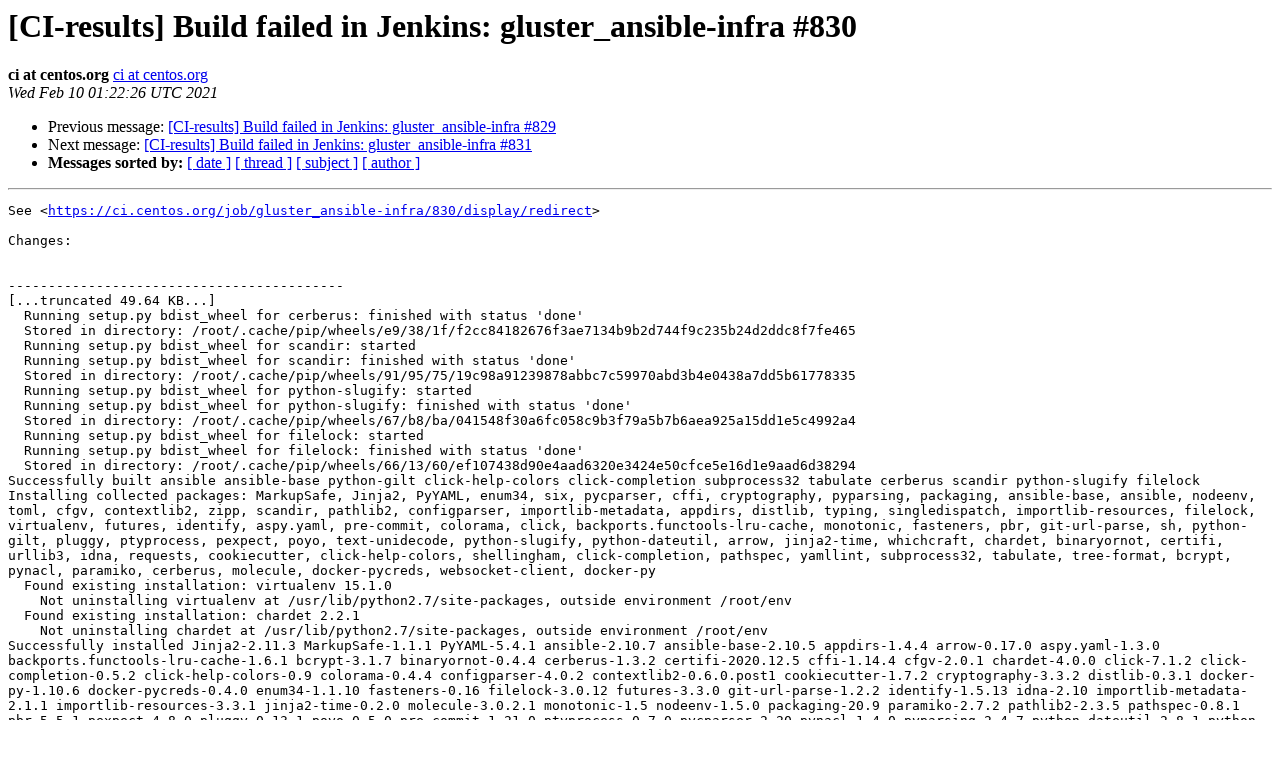

--- FILE ---
content_type: text/html
request_url: https://lists.gluster.org/pipermail/ci-results/2021-February/002099.html
body_size: 15402
content:
<!DOCTYPE HTML PUBLIC "-//W3C//DTD HTML 4.01 Transitional//EN">
<HTML>
 <HEAD>
   <TITLE> [CI-results] Build failed in Jenkins: gluster_ansible-infra #830
   </TITLE>
   <LINK REL="Index" HREF="index.html" >
   <LINK REL="made" HREF="mailto:ci-results%40gluster.org?Subject=Re:%20Re%3A%20%5BCI-results%5D%20Build%20failed%20in%20Jenkins%3A%20gluster_ansible-infra%20%23830&In-Reply-To=%3C392605106.534.1612920146365%40jenkins.ci.centos.org%3E">
   <META NAME="robots" CONTENT="index,nofollow">
   <style type="text/css">
       pre {
           white-space: pre-wrap;       /* css-2.1, curent FF, Opera, Safari */
           }
   </style>
   <META http-equiv="Content-Type" content="text/html; charset=us-ascii">
   <LINK REL="Previous"  HREF="002095.html">
   <LINK REL="Next"  HREF="002100.html">
 </HEAD>
 <BODY BGCOLOR="#ffffff">
   <H1>[CI-results] Build failed in Jenkins: gluster_ansible-infra #830</H1>
    <B>ci at centos.org</B> 
    <A HREF="mailto:ci-results%40gluster.org?Subject=Re:%20Re%3A%20%5BCI-results%5D%20Build%20failed%20in%20Jenkins%3A%20gluster_ansible-infra%20%23830&In-Reply-To=%3C392605106.534.1612920146365%40jenkins.ci.centos.org%3E"
       TITLE="[CI-results] Build failed in Jenkins: gluster_ansible-infra #830">ci at centos.org
       </A><BR>
    <I>Wed Feb 10 01:22:26 UTC 2021</I>
    <P><UL>
        <LI>Previous message: <A HREF="002095.html">[CI-results] Build failed in Jenkins: gluster_ansible-infra #829
</A></li>
        <LI>Next message: <A HREF="002100.html">[CI-results] Build failed in Jenkins: gluster_ansible-infra #831
</A></li>
         <LI> <B>Messages sorted by:</B> 
              <a href="date.html#2099">[ date ]</a>
              <a href="thread.html#2099">[ thread ]</a>
              <a href="subject.html#2099">[ subject ]</a>
              <a href="author.html#2099">[ author ]</a>
         </LI>
       </UL>
    <HR>  
<!--beginarticle-->
<PRE>See &lt;<A HREF="https://ci.centos.org/job/gluster_ansible-infra/830/display/redirect">https://ci.centos.org/job/gluster_ansible-infra/830/display/redirect</A>&gt;

Changes:


------------------------------------------
[...truncated 49.64 KB...]
  Running setup.py bdist_wheel for cerberus: finished with status 'done'
  Stored in directory: /root/.cache/pip/wheels/e9/38/1f/f2cc84182676f3ae7134b9b2d744f9c235b24d2ddc8f7fe465
  Running setup.py bdist_wheel for scandir: started
  Running setup.py bdist_wheel for scandir: finished with status 'done'
  Stored in directory: /root/.cache/pip/wheels/91/95/75/19c98a91239878abbc7c59970abd3b4e0438a7dd5b61778335
  Running setup.py bdist_wheel for python-slugify: started
  Running setup.py bdist_wheel for python-slugify: finished with status 'done'
  Stored in directory: /root/.cache/pip/wheels/67/b8/ba/041548f30a6fc058c9b3f79a5b7b6aea925a15dd1e5c4992a4
  Running setup.py bdist_wheel for filelock: started
  Running setup.py bdist_wheel for filelock: finished with status 'done'
  Stored in directory: /root/.cache/pip/wheels/66/13/60/ef107438d90e4aad6320e3424e50cfce5e16d1e9aad6d38294
Successfully built ansible ansible-base python-gilt click-help-colors click-completion subprocess32 tabulate cerberus scandir python-slugify filelock
Installing collected packages: MarkupSafe, Jinja2, PyYAML, enum34, six, pycparser, cffi, cryptography, pyparsing, packaging, ansible-base, ansible, nodeenv, toml, cfgv, contextlib2, zipp, scandir, pathlib2, configparser, importlib-metadata, appdirs, distlib, typing, singledispatch, importlib-resources, filelock, virtualenv, futures, identify, aspy.yaml, pre-commit, colorama, click, backports.functools-lru-cache, monotonic, fasteners, pbr, git-url-parse, sh, python-gilt, pluggy, ptyprocess, pexpect, poyo, text-unidecode, python-slugify, python-dateutil, arrow, jinja2-time, whichcraft, chardet, binaryornot, certifi, urllib3, idna, requests, cookiecutter, click-help-colors, shellingham, click-completion, pathspec, yamllint, subprocess32, tabulate, tree-format, bcrypt, pynacl, paramiko, cerberus, molecule, docker-pycreds, websocket-client, docker-py
  Found existing installation: virtualenv 15.1.0
    Not uninstalling virtualenv at /usr/lib/python2.7/site-packages, outside environment /root/env
  Found existing installation: chardet 2.2.1
    Not uninstalling chardet at /usr/lib/python2.7/site-packages, outside environment /root/env
Successfully installed Jinja2-2.11.3 MarkupSafe-1.1.1 PyYAML-5.4.1 ansible-2.10.7 ansible-base-2.10.5 appdirs-1.4.4 arrow-0.17.0 aspy.yaml-1.3.0 backports.functools-lru-cache-1.6.1 bcrypt-3.1.7 binaryornot-0.4.4 cerberus-1.3.2 certifi-2020.12.5 cffi-1.14.4 cfgv-2.0.1 chardet-4.0.0 click-7.1.2 click-completion-0.5.2 click-help-colors-0.9 colorama-0.4.4 configparser-4.0.2 contextlib2-0.6.0.post1 cookiecutter-1.7.2 cryptography-3.3.2 distlib-0.3.1 docker-py-1.10.6 docker-pycreds-0.4.0 enum34-1.1.10 fasteners-0.16 filelock-3.0.12 futures-3.3.0 git-url-parse-1.2.2 identify-1.5.13 idna-2.10 importlib-metadata-2.1.1 importlib-resources-3.3.1 jinja2-time-0.2.0 molecule-3.0.2.1 monotonic-1.5 nodeenv-1.5.0 packaging-20.9 paramiko-2.7.2 pathlib2-2.3.5 pathspec-0.8.1 pbr-5.5.1 pexpect-4.8.0 pluggy-0.13.1 poyo-0.5.0 pre-commit-1.21.0 ptyprocess-0.7.0 pycparser-2.20 pynacl-1.4.0 pyparsing-2.4.7 python-dateutil-2.8.1 python-gilt-1.2.2 python-slugify-4.0.1 requests-2.25.1 scandir-1.10.0 sh-1.12.14 shellingham-1.4.0 singledispatch-3.4.0.3 six-1.15.0 subprocess32-3.5.4 tabulate-0.8.7 text-unidecode-1.3 toml-0.10.2 tree-format-0.1.2 typing-3.7.4.3 urllib3-1.26.3 virtualenv-20.4.2 websocket-client-0.57.0 whichcraft-0.6.1 yamllint-1.25.0 zipp-1.2.0
You are using pip version 9.0.1, however version 21.0.1 is available.
You should consider upgrading via the 'pip install --upgrade pip' command.
Loaded plugins: fastestmirror
adding repo from: <A HREF="https://download.docker.com/linux/centos/docker-ce.repo">https://download.docker.com/linux/centos/docker-ce.repo</A>
grabbing file <A HREF="https://download.docker.com/linux/centos/docker-ce.repo">https://download.docker.com/linux/centos/docker-ce.repo</A> to /etc/yum.repos.d/docker-ce.repo
repo saved to /etc/yum.repos.d/docker-ce.repo
Loaded plugins: fastestmirror
Loading mirror speeds from cached hostfile
 * base: mirror.centos.org
 * epel: download-cc-rdu01.fedoraproject.org
 * extras: mirror.centos.org
 * updates: mirror.centos.org
Resolving Dependencies
--&gt; Running transaction check
---&gt; Package docker-ce.x86_64 3:20.10.3-3.el7 will be installed
--&gt; Processing Dependency: container-selinux &gt;= 2:2.74 for package: 3:docker-ce-20.10.3-3.el7.x86_64
--&gt; Processing Dependency: containerd.io &gt;= 1.4.1 for package: 3:docker-ce-20.10.3-3.el7.x86_64
--&gt; Processing Dependency: docker-ce-cli for package: 3:docker-ce-20.10.3-3.el7.x86_64
--&gt; Processing Dependency: docker-ce-rootless-extras for package: 3:docker-ce-20.10.3-3.el7.x86_64
--&gt; Running transaction check
---&gt; Package container-selinux.noarch 2:2.119.2-1.911c772.el7_8 will be installed
---&gt; Package containerd.io.x86_64 0:1.4.3-3.1.el7 will be installed
---&gt; Package docker-ce-cli.x86_64 1:20.10.3-3.el7 will be installed
---&gt; Package docker-ce-rootless-extras.x86_64 0:20.10.3-3.el7 will be installed
--&gt; Processing Dependency: fuse-overlayfs &gt;= 0.7 for package: docker-ce-rootless-extras-20.10.3-3.el7.x86_64
--&gt; Processing Dependency: slirp4netns &gt;= 0.4 for package: docker-ce-rootless-extras-20.10.3-3.el7.x86_64
--&gt; Running transaction check
---&gt; Package fuse-overlayfs.x86_64 0:0.7.2-6.el7_8 will be installed
--&gt; Processing Dependency: libfuse3.so.3(FUSE_3.2)(64bit) for package: fuse-overlayfs-0.7.2-6.el7_8.x86_64
--&gt; Processing Dependency: libfuse3.so.3(FUSE_3.0)(64bit) for package: fuse-overlayfs-0.7.2-6.el7_8.x86_64
--&gt; Processing Dependency: libfuse3.so.3()(64bit) for package: fuse-overlayfs-0.7.2-6.el7_8.x86_64
---&gt; Package slirp4netns.x86_64 0:0.4.3-4.el7_8 will be installed
--&gt; Running transaction check
---&gt; Package fuse3-libs.x86_64 0:3.6.1-4.el7 will be installed
--&gt; Finished Dependency Resolution

Dependencies Resolved

================================================================================
 Package                Arch   Version                   Repository        Size
================================================================================
Installing:
 docker-ce              x86_64 3:20.10.3-3.el7           docker-ce-stable  27 M
Installing for dependencies:
 container-selinux      noarch 2:2.119.2-1.911c772.el7_8 extras            40 k
 containerd.io          x86_64 1.4.3-3.1.el7             docker-ce-stable  33 M
 docker-ce-cli          x86_64 1:20.10.3-3.el7           docker-ce-stable  33 M
 docker-ce-rootless-extras
                        x86_64 20.10.3-3.el7             docker-ce-stable 9.0 M
 fuse-overlayfs         x86_64 0.7.2-6.el7_8             extras            54 k
 fuse3-libs             x86_64 3.6.1-4.el7               extras            82 k
 slirp4netns            x86_64 0.4.3-4.el7_8             extras            81 k

Transaction Summary
================================================================================
Install  1 Package (+7 Dependent packages)

Total download size: 102 M
Installed size: 423 M
Downloading packages:
warning: /var/cache/yum/x86_64/7/docker-ce-stable/packages/docker-ce-20.10.3-3.el7.x86_64.rpm: Header V4 RSA/SHA512 Signature, key ID 621e9f35: NOKEY
Public key for docker-ce-20.10.3-3.el7.x86_64.rpm is not installed
--------------------------------------------------------------------------------
Total                                               56 MB/s | 102 MB  00:01     
Retrieving key from <A HREF="https://download.docker.com/linux/centos/gpg">https://download.docker.com/linux/centos/gpg</A>
Importing GPG key 0x621E9F35:
 Userid     : &quot;Docker Release (CE rpm) &lt;<A HREF="http://lists.gluster.org/mailman/listinfo/ci-results">docker at docker.com</A>&gt;&quot;
 Fingerprint: 060a 61c5 1b55 8a7f 742b 77aa c52f eb6b 621e 9f35
 From       : <A HREF="https://download.docker.com/linux/centos/gpg">https://download.docker.com/linux/centos/gpg</A>
Running transaction check
Running transaction test
Transaction test succeeded
Running transaction
  Installing : 2:container-selinux-2.119.2-1.911c772.el7_8.noarch           1/8 
  Installing : containerd.io-1.4.3-3.1.el7.x86_64                           2/8 
  Installing : 1:docker-ce-cli-20.10.3-3.el7.x86_64                         3/8 
  Installing : slirp4netns-0.4.3-4.el7_8.x86_64                             4/8 
  Installing : fuse3-libs-3.6.1-4.el7.x86_64                                5/8 
  Installing : fuse-overlayfs-0.7.2-6.el7_8.x86_64                          6/8 
  Installing : 3:docker-ce-20.10.3-3.el7.x86_64                             7/8 
  Installing : docker-ce-rootless-extras-20.10.3-3.el7.x86_64               8/8 
  Verifying  : fuse3-libs-3.6.1-4.el7.x86_64                                1/8 
  Verifying  : 3:docker-ce-20.10.3-3.el7.x86_64                             2/8 
  Verifying  : fuse-overlayfs-0.7.2-6.el7_8.x86_64                          3/8 
  Verifying  : slirp4netns-0.4.3-4.el7_8.x86_64                             4/8 
  Verifying  : 2:container-selinux-2.119.2-1.911c772.el7_8.noarch           5/8 
  Verifying  : containerd.io-1.4.3-3.1.el7.x86_64                           6/8 
  Verifying  : docker-ce-rootless-extras-20.10.3-3.el7.x86_64               7/8 
  Verifying  : 1:docker-ce-cli-20.10.3-3.el7.x86_64                         8/8 

Installed:
  docker-ce.x86_64 3:20.10.3-3.el7                                              

Dependency Installed:
  container-selinux.noarch 2:2.119.2-1.911c772.el7_8                            
  containerd.io.x86_64 0:1.4.3-3.1.el7                                          
  docker-ce-cli.x86_64 1:20.10.3-3.el7                                          
  docker-ce-rootless-extras.x86_64 0:20.10.3-3.el7                              
  fuse-overlayfs.x86_64 0:0.7.2-6.el7_8                                         
  fuse3-libs.x86_64 0:3.6.1-4.el7                                               
  slirp4netns.x86_64 0:0.4.3-4.el7_8                                            

Complete!
Created symlink from /etc/systemd/system/multi-user.target.wants/docker.service to /usr/lib/systemd/system/docker.service.
---
dependency:
  name: galaxy
driver:
  name: docker
lint:
  name: yamllint
platforms:
  - command: /sbin/init
    image: centos/systemd
    name: instance
    privileged: true
    volumes:
      - /sys/fs/cgroup:/sys/fs/cgroup:ro
provisioner:
  lint:
    name: ansible-lint
  name: ansible
scenario:
  name: default
verifier:
  lint:
    name: flake8
  name: testinfra

[31mERROR: Failed to pre-validate.

{'lint': ['must be of string type']}[0m
---
dependency:
  name: galaxy
driver:
  name: docker
lint:
  name: yamllint
platforms:
  - command: /sbin/init
    image: centos/systemd
    name: instance
    privileged: true
    volumes:
      - /sys/fs/cgroup:/sys/fs/cgroup:ro
provisioner:
  lint:
    name: ansible-lint
  name: ansible
scenario:
  name: default
verifier:
  lint:
    name: flake8
  name: testinfra

[31mERROR: Failed to pre-validate.

{'lint': ['must be of string type']}[0m
./gluster-ansible-infra/tests/run-centos-ci.sh: line 29: cd: gluster-ansible-infra/roles/backend_setup/: No such file or directory
---
dependency:
  name: galaxy
driver:
  name: docker
lint:
  name: yamllint
platforms:
  - command: /sbin/init
    image: centos/systemd
    name: instance
    privileged: true
    volumes:
      - /sys/fs/cgroup:/sys/fs/cgroup:ro
provisioner:
  lint:
    name: ansible-lint
  name: ansible
scenario:
  name: default
verifier:
  lint:
    name: flake8
  name: testinfra

[31mERROR: Failed to pre-validate.

{'lint': ['must be of string type']}[0m
---
dependency:
  name: galaxy
driver:
  name: docker
lint:
  name: yamllint
platforms:
  - command: /sbin/init
    image: centos/systemd
    name: instance
    privileged: true
    volumes:
      - /sys/fs/cgroup:/sys/fs/cgroup:ro
provisioner:
  lint:
    name: ansible-lint
  name: ansible
scenario:
  name: default
verifier:
  lint:
    name: flake8
  name: testinfra

[31mERROR: Failed to pre-validate.

{'lint': ['must be of string type']}[0m
Build step 'Execute shell' marked build as failure
Performing Post build task...
Could not match :Build started  : False
Logical operation result is FALSE
Skipping script  : # cico-node-done-from-ansible.sh
# A script that releases nodes from a SSID file written by
SSID_FILE=${SSID_FILE:-$WORKSPACE/cico-ssid}

for ssid in $(cat ${SSID_FILE})
do
    cico -q node done $ssid
done

END OF POST BUILD TASK 	: 0
</PRE>


<!--endarticle-->
    <HR>
    <P><UL>
        <!--threads-->
	<LI>Previous message: <A HREF="002095.html">[CI-results] Build failed in Jenkins: gluster_ansible-infra #829
</A></li>
	<LI>Next message: <A HREF="002100.html">[CI-results] Build failed in Jenkins: gluster_ansible-infra #831
</A></li>
         <LI> <B>Messages sorted by:</B> 
              <a href="date.html#2099">[ date ]</a>
              <a href="thread.html#2099">[ thread ]</a>
              <a href="subject.html#2099">[ subject ]</a>
              <a href="author.html#2099">[ author ]</a>
         </LI>
       </UL>

<hr>
<a href="http://lists.gluster.org/mailman/listinfo/ci-results">More information about the ci-results
mailing list</a><br>
</body></html>
